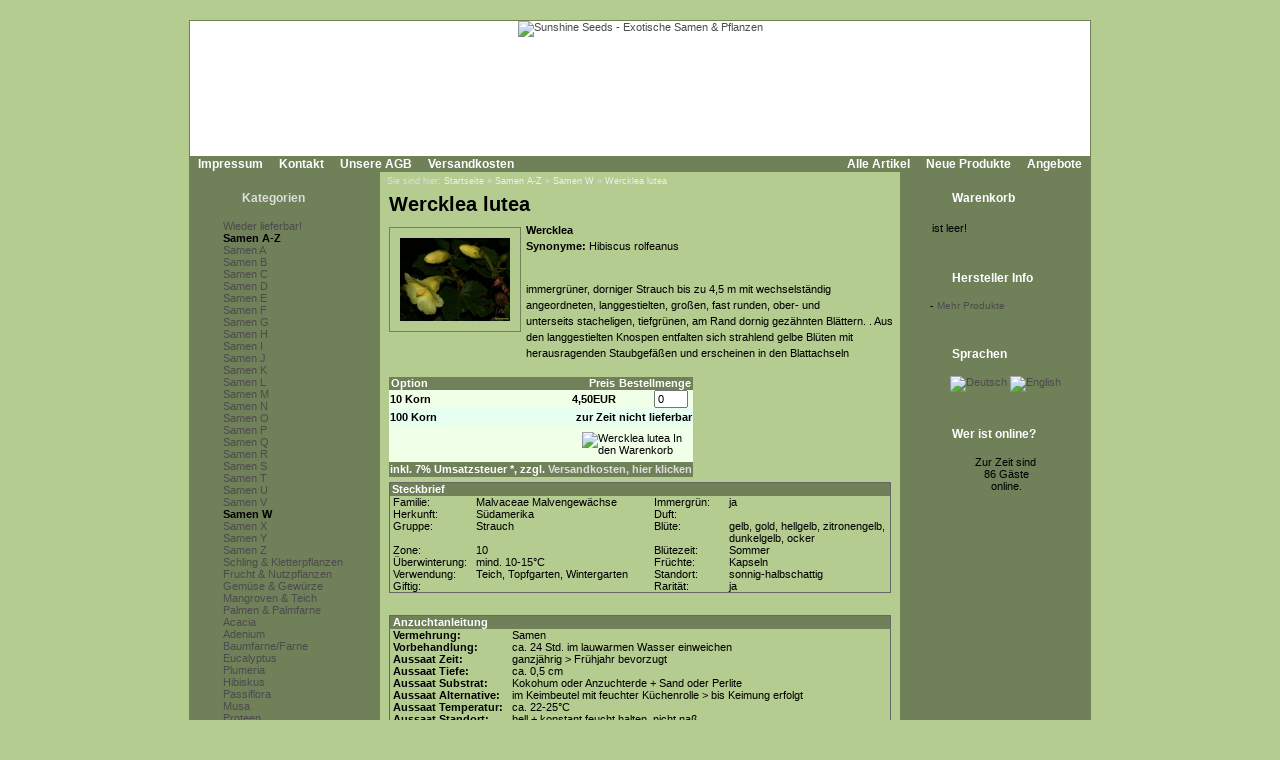

--- FILE ---
content_type: text/html; Charset=utf-8;charset=UTF-8
request_url: https://www.sunshine-seeds.de/Wercklea-lutea-63805p.html
body_size: 6549
content:
<!DOCTYPE html PUBLIC "-//W3C//DTD XHTML 1.0 Transitional//EN" "http://www.w3.org/TR/xhtml1/DTD/xhtml1-transitional.dtd">
<html dir="ltr">
<head>
<meta http-equiv="content-type" content="text/html; charset=utf-8" />
<meta http-equiv="content-language" content="de" />
<title>Wercklea lutea - Samen A-Z, Samen W</title>
<meta name="date" content="2026-01-19" />
<meta name="keywords" content="samen a z samen w &nbsp;dorniger strauch rand bl&auml;ttern knospen&nbsp;entfalten bl&uuml;ten staubgef&auml;&szlig;en blattachseln" />
<meta name="description" content="immergr&uuml;ner &nbsp;dorniger strauch bis zu 4 5 m mit wechselst&auml;ndig angeordneten langgestielten gro&szlig;en fast runden ober- und unterseits&nbsp;stacheligen tiefgr&uuml;nen am rand dornig gez&auml;hnten bl&auml;tter" />
<meta name="rating" content="general" />
<meta name="distribution" content="global" />
<meta name="resource-type" content="document" />
<meta name="robots" content="index,follow" />
<meta name="allow-search" content="yes" />
<meta name="generator" content="Ingo, www.strelitzer.de, osCommerce" />
<meta name="organization" content="Sunshine Seeds - Exotische Samen & Pflanzen" />
<meta name="author" content="sunshine-seeds.de - Peter Krebs" />
<meta name="publisher" content="sunshine-seeds.de - Peter Krebs" />
<meta name="copyright" content="(c) 2026 by Peter Krebs" />
<meta name="revisit-after" content="30 days" />
<base href="https://www.sunshine-seeds.de/" />
<link rel="stylesheet" type="text/css" href="stylesheet.php" />
<script type="text/javascript" src="js/jquery.js"></script>
<script type="text/javascript" src="fancybox/jquery.easing-1.3.pack.js"></script>
<script type="text/javascript" src="fancybox/jquery.mousewheel-3.0.4.pack.js"></script>
<script type="text/javascript" src="fancybox/jquery.fancybox-1.3.4.pack.js"></script>
<link rel="stylesheet" href="fancybox/jquery.fancybox-1.3.4.css" type="text/css" media="screen" />
</head>
<body><!-- header //-->
<div id="window">
  <div id="header"><a href="https://www.sunshine-seeds.de/index.php"><img src="images/pixel_trans.gif" alt="Sunshine Seeds - Exotische Samen &amp; Pflanzen" title=" Sunshine Seeds - Exotische Samen &amp; Pflanzen " width="100%" height="100%" /></a></div>

  <div id="headerbar">
    <div id="header-leftlink">
      <ul><li><a href="https://www.sunshine-seeds.de/impressum.php">Impressum</a></li><li><a href="https://www.sunshine-seeds.de/contact_us.php">Kontakt</a></li><li><a href="https://www.sunshine-seeds.de/conditions.php">Unsere AGB</a></li><li><a href="https://www.sunshine-seeds.de/shipping.php">Versandkosten</a></li>
      </ul>
    </div>
    <div id="header-rightlink">
      <ul><li><a href="https://www.sunshine-seeds.de/all_products.php">Alle Artikel</a></li><li><a href="https://www.sunshine-seeds.de/products_new.php">Neue Produkte</a></li><li><a href="https://www.sunshine-seeds.de/specials.php">Angebote</a></li>      </ul>
    </div>
    <div style="clear:both"></div>
  </div>  

  <table id="template" cellspacing="0" cellpadding="0">
    <tr><!-- left_navigation //-->
    <td rowspan="2" valign="top" class="columnleft">
<!-- categories //-->
      <div class="divibox">
        <h2><a href="https://www.sunshine-seeds.de/sitemap.php">Kategorien</a></h2>
        <div class="diviboxcontent listbox"><a class="passiv" href="-1259c.html"></a><img src="images/pixel_trans.gif" alt="" width="95%" height="5" /><a class="passiv" href="Wieder-lieferbar-1243c.html">Wieder lieferbar!</a><img src="images/pixel_trans.gif" alt="" width="95%" height="5" /><a class="activ" href="Samen-A-Z-126c.html">Samen A-Z</a><a class="passiv" href="Samen-A-Z-Samen-A-126_823c.html"><img src="images/infobox/category_sub_more_nohave.gif" alt="" width="9" height="12" />Samen A</a><a class="passiv" href="Samen-A-Z-Samen-B-126_824c.html"><img src="images/infobox/category_sub_more_nohave.gif" alt="" width="9" height="12" />Samen B</a><a class="passiv" href="Samen-A-Z-Samen-C-126_825c.html"><img src="images/infobox/category_sub_more_nohave.gif" alt="" width="9" height="12" />Samen C</a><a class="passiv" href="Samen-A-Z-Samen-D-126_826c.html"><img src="images/infobox/category_sub_more_nohave.gif" alt="" width="9" height="12" />Samen D</a><a class="passiv" href="Samen-A-Z-Samen-E-126_827c.html"><img src="images/infobox/category_sub_more_nohave.gif" alt="" width="9" height="12" />Samen E</a><a class="passiv" href="Samen-A-Z-Samen-F-126_828c.html"><img src="images/infobox/category_sub_more_nohave.gif" alt="" width="9" height="12" />Samen F</a><a class="passiv" href="Samen-A-Z-Samen-G-126_829c.html"><img src="images/infobox/category_sub_more_nohave.gif" alt="" width="9" height="12" />Samen G</a><a class="passiv" href="Samen-A-Z-Samen-H-126_830c.html"><img src="images/infobox/category_sub_more_nohave.gif" alt="" width="9" height="12" />Samen H</a><a class="passiv" href="Samen-A-Z-Samen-I-126_831c.html"><img src="images/infobox/category_sub_more_nohave.gif" alt="" width="9" height="12" />Samen I</a><a class="passiv" href="Samen-A-Z-Samen-J-126_832c.html"><img src="images/infobox/category_sub_more_nohave.gif" alt="" width="9" height="12" />Samen J</a><a class="passiv" href="Samen-A-Z-Samen-K-126_833c.html"><img src="images/infobox/category_sub_more_nohave.gif" alt="" width="9" height="12" />Samen K</a><a class="passiv" href="Samen-A-Z-Samen-L-126_834c.html"><img src="images/infobox/category_sub_more_nohave.gif" alt="" width="9" height="12" />Samen L</a><a class="passiv" href="Samen-A-Z-Samen-M-126_835c.html"><img src="images/infobox/category_sub_more_nohave.gif" alt="" width="9" height="12" />Samen M</a><a class="passiv" href="Samen-A-Z-Samen-N-126_836c.html"><img src="images/infobox/category_sub_more_nohave.gif" alt="" width="9" height="12" />Samen N</a><a class="passiv" href="Samen-A-Z-Samen-O-126_837c.html"><img src="images/infobox/category_sub_more_nohave.gif" alt="" width="9" height="12" />Samen O</a><a class="passiv" href="Samen-A-Z-Samen-P-126_838c.html"><img src="images/infobox/category_sub_more_nohave.gif" alt="" width="9" height="12" />Samen P</a><a class="passiv" href="Samen-A-Z-Samen-Q-126_1245c.html"><img src="images/infobox/category_sub_more_nohave.gif" alt="" width="9" height="12" />Samen Q</a><a class="passiv" href="Samen-A-Z-Samen-R-126_839c.html"><img src="images/infobox/category_sub_more_nohave.gif" alt="" width="9" height="12" />Samen R</a><a class="passiv" href="Samen-A-Z-Samen-S-126_840c.html"><img src="images/infobox/category_sub_more_nohave.gif" alt="" width="9" height="12" />Samen S</a><a class="passiv" href="Samen-A-Z-Samen-T-126_841c.html"><img src="images/infobox/category_sub_more_nohave.gif" alt="" width="9" height="12" />Samen T</a><a class="passiv" href="Samen-A-Z-Samen-U-126_842c.html"><img src="images/infobox/category_sub_more_nohave.gif" alt="" width="9" height="12" />Samen U</a><a class="passiv" href="Samen-A-Z-Samen-V-126_843c.html"><img src="images/infobox/category_sub_more_nohave.gif" alt="" width="9" height="12" />Samen V</a><a class="activ" href="Samen-A-Z-Samen-W-126_844c.html"><img src="images/infobox/category_sub_more_nohave.gif" alt="" width="9" height="12" />Samen W</a><a class="passiv" href="Samen-A-Z-Samen-X-126_845c.html"><img src="images/infobox/category_sub_more_nohave.gif" alt="" width="9" height="12" />Samen X</a><a class="passiv" href="Samen-A-Z-Samen-Y-126_1015c.html"><img src="images/infobox/category_sub_more_nohave.gif" alt="" width="9" height="12" />Samen Y</a><a class="passiv" href="Samen-A-Z-Samen-Z-126_846c.html"><img src="images/infobox/category_sub_last.gif" alt="" width="9" height="12" />Samen Z</a><a class="passiv" href="Schling-und-Kletterpflanzen-30c.html">Schling & Kletterpflanzen</a><a class="passiv" href="Frucht-und-Nutzpflanzen-31c.html">Frucht & Nutzpflanzen</a><a class="passiv" href="Gemuese-und-Gewuerze-1246c.html">Gemüse & Gewürze</a><a class="passiv" href="Mangroven-und-Teich-1032c.html">Mangroven & Teich</a><a class="passiv" href="Palmen-und-Palmfarne-34c.html">Palmen & Palmfarne</a><img src="images/pixel_trans.gif" alt="" width="95%" height="5" /><a class="passiv" href="Acacia-1257c.html">Acacia</a><a class="passiv" href="Adenium-1255c.html">Adenium</a><a class="passiv" href="Baumfarne-Farne-40c.html">Baumfarne/Farne</a><a class="passiv" href="Eucalyptus-1059c.html">Eucalyptus</a><a class="passiv" href="Plumeria-170c.html">Plumeria</a><a class="passiv" href="Hibiskus-1219c.html">Hibiskus</a><a class="passiv" href="Passiflora-1066c.html">Passiflora</a><a class="passiv" href="Musa-1167c.html">Musa</a><a class="passiv" href="Proteen-172c.html">Proteen</a><img src="images/pixel_trans.gif" alt="" width="95%" height="5" /><a class="passiv" href="Samen-Raritaeten-123c.html">Samen-Raritäten</a><a class="passiv" href="Gekeimte-Samen-1248c.html">Gekeimte Samen</a><a class="passiv" href="Samen-Sets-1251c.html">Samen-Sets</a><img src="images/pixel_trans.gif" alt="" width="95%" height="5" /><a class="passiv" href="Herkunft-98c.html">Herkunft</a><img src="images/pixel_trans.gif" alt="" width="95%" height="5" /><a class="passiv" href="PFLANZEN-SHOP-48c.html">PFLANZEN SHOP</a><img src="images/pixel_trans.gif" alt="" width="95%" height="5" /><a class="passiv" href="Buecher-96c.html">Bücher</a><img src="images/pixel_trans.gif" alt="" width="95%" height="5" /><a class="passiv" href="Alles-fuer-die-Anzucht-59c.html">Alles für die Anzucht</a><img src="images/pixel_trans.gif" alt="" width="5" height="5" /><a href="https://www.sunshine-seeds.de/all_products.php">Alle Artikel</a><a href="https://www.sunshine-seeds.de/specials.php">Angebote</a><a href="https://www.sunshine-seeds.de/products_new.php">Neue Produkte</a></div>
        <div class="diviboxfoot"></div>
      </div>
<!-- categories_eof //--><!-- search //-->
      <div class="divibox">
        <h2>Schnellsuche</h2>
        <div class="diviboxcontent" style="text-align:center">
          <form id="quick_find" name="quick_find" action="https://www.sunshine-seeds.de/advanced_search_result.php" method="get">
          <input type="text" name="keywords" maxlength="30" style="width:75%;" />&nbsp;<input type="image" src="includes/languages/german/images/buttons/button_quick_find.gif" alt="Schnellsuche" title=" Schnellsuche " /></form><br />
          Verwenden Sie Stichworte, um ein Produkt zu finden.<br /><a href="https://www.sunshine-seeds.de/advanced_search.php"><b>erweiterte Suche</b></a>
        </div>
        <div class="diviboxfoot"></div>    
      </div>
<!-- search_eof //-->

<!-- manufacturers //-->
      <div class="divibox">
        <h2>Hersteller</h2>
        <div class="diviboxcontent" style="text-align:center">
          <form id="manufacturers" name="manufacturers" action="https://www.sunshine-seeds.de/index.php" method="get">
          <select name="manufacturers_id" onchange="this.form.submit();" size="1" style="margin:1px;"><option value="" selected="selected">Bitte wählen</option><option value="10">Bambus / Bamboo</option><option value="4">Baum / Tree</option><option value="9">Baumfarn / Tree..</option><option value="3">Gras / Grass</option><option value="11">Kletterpflanze ..</option><option value="12">Palme / Palm</option><option value="7">Palmfarn / Palm..</option><option value="21">Samen-Raritäte..</option><option value="15">Samen-Sets / Se..</option><option value="8">Staude / Perenn..</option><option value="6">Strauch / Shrub</option><option value="13">Sukkulente / Su..</option><option value="20">Zwiebelgewächs..</option></select>
          </form>
        </div>
        <div class="diviboxfoot"></div>    
      </div>
<!-- manufacturers_eof //-->
<!-- whats_new //-->
      <div class="divibox">
        <h2><a href="https://www.sunshine-seeds.de/products_new.php">Neue Produkte</a></h2>
        <div class="diviboxcontent" style="text-align:center"><a href="Plumeria-Diana-65565p.html"><img src="thumbs/Plumeria-diana.jpg" alt="Plumeria &#039;Diana&#039;" title=" Plumeria &#039;Diana&#039; " width="110" height="83" /></a><br /><a href="Plumeria-Diana-65565p.html">Plumeria 'Diana'</a><br /><span class="infoboxprice">3,50<span class="spacelefteuro">&euro;</span></span><p class="priceadded">inkl. 7%&nbsp;Umsatzsteuer *<br /><a href="https://www.sunshine-seeds.de/shipping.php" class="priceadded">zzgl.Versandkosten, hier klicken</a></p><br /></div>
        <div class="diviboxfoot"></div>
      </div>
<!-- whats_new_eof //-->
<!-- information //-->
      <div class="divibox">
        <h2>Informationen</h2>
        <div class="diviboxcontent listbox"><a href="https://www.sunshine-seeds.de/privacy.php">Datenschutz</a><a href="EU-Umsatzsteuer-89i.html">EU Umsatzsteuer</a><a href="Bestellablauf-81i.html">Bestellablauf</a><a href="Zahlungsarten-48i.html">Zahlungsarten</a><a href="Lieferung-und-Versand-83i.html">Lieferung &amp; Versand</a><a href="Garantie-und-Beanstandungen-84i.html">Garantie &amp; Beanstandungen</a><a href="Widerrufsbelehrung-und-Muster-Widerrufsformular-80i.html">Widerrufsbelehrung &amp; Muster-Widerrufsformular</a><a href="Umweltschutz-59i.html">Umweltschutz</a><a href="Wir-kaufen-Samen-63i.html">Wir kaufen Samen</a><a href="49i.html">------------------------</a><a href="Unsere-Samen-16i.html">Unsere Samen</a><a href="Vermehrung-mit-Samen-37i.html">Vermehrung mit Samen</a><a href="Aussaatanleitung-34i.html">Aussaatanleitung</a><a href="FAQ-Fragen-zur-Anzucht-36i.html">FAQ-Fragen zur Anzucht</a><a href="Warnhinweis-13i.html">Warnhinweis</a><a href="Klimazone-14i.html">Klimazone</a><a href="Botanisches-Woerterbuch-41i.html">Botanisches W&ouml;rterbuch</a><a href="Link-Tipps-58i.html">Link-Tipps</a><a href="Danke-11i.html">Danke</a></div>
        <div class="diviboxfoot"></div>
      </div>
<!-- information_eof //-->    </td>
<!-- left_navigation_eof //--><!-- body_text //-->
    <td valign="top" height="100%" class="columncenter">
        <div id="breadcrump">Sie sind hier: <a href="https://www.sunshine-seeds.de">Startseite</a> &raquo; <a href="Samen-A-Z-126c.html">Samen A-Z</a> &raquo; <a href="Samen-A-Z-Samen-W-126_844c.html">Samen W</a> &raquo; <a href="Wercklea-lutea-63805p.html">Wercklea lutea</a></div>
      <h1 class="headingtitle">Wercklea lutea</h1><br style="clear:both;" />
      <form id="cart_quantity" name="cart_quantity" action="https://www.sunshine-seeds.de/product_info.php?products_id=63805&amp;action=add_product" method="post"><input type="hidden" name="products_id" value="63805" />
      <table border="0" cellspacing="0" cellpadding="0" width="100%">
      <tr>
        <td>
          <table width="100%" cellspacing="0" cellpadding="0" border="0">

            <tr>
              <td valign="top">
                <div id="pinfoimage">
<a class="products_image" href="images/products/Wercklea_lutea1.jpg" title="Wercklea lutea"><img src="thumbs/Wercklea_lutea1.jpg" alt="Wercklea lutea" title=" Wercklea lutea " width="110" height="83" style="margin:5px;" /></a><script type="text/javascript">
$(document).ready(function() {
	
	$("a.products_image").fancybox();
		
});
</script>
                </div>
              </td>
              <td valign="top">
                <div id="productsdescription">
<strong>Wercklea</strong><br />
<strong>Synonyme:</strong> Hibiscus rolfeanus<br />
<br />
<p>immergr&uuml;ner,&nbsp;dorniger Strauch bis zu 4,5 m mit wechselst&auml;ndig angeordneten, langgestielten, gro&szlig;en, fast runden, ober- und unterseits&nbsp;stacheligen, tiefgr&uuml;nen, am Rand dornig gez&auml;hnten Bl&auml;ttern. . Aus den langgestielten Knospen&nbsp;entfalten sich strahlend gelbe Bl&uuml;ten mit herausragenden Staubgef&auml;&szlig;en und erscheinen in den Blattachseln</p>                </div>
              </td>

            </tr>
            <tr>
              <td colspan="2">
<!-- Ingo Produktoptionen Beginn -->
      <table cellspacing="0" cellpadding="1" style="margin:5px">
        <tr class="productListing-heading">
          <td class="productListing-heading" width="70%" style="padding:0 2px">Option</td>
          <td class="productListing-heading" align="right" width="15%" style="padding:0 2px">Preis</td>
          <td class="productListing-heading" align="right" width="15%" style="padding:0 2px;">Bestellmenge</td>
        </tr>
        <tr class="productListing-even">
          <td class="main"><b>10 Korn</b> <span style="font-size:9px;"><br /></span></td>
          <td class="main" align="right" style="white-space:nowrap;">

            <input type="hidden" name="family[0][id]" value="63806" />
            <b>4,50EUR</b></td>
          <td class="main" align="right" style="padding: 0 5px;"><input type="text" name="family[0][qty]" value="0" size="3" style="text-align:left;" /></td>
        </tr>
        <tr class="productListing-odd">
          <td class="main"><b>100 Korn</b> <span style="font-size:9px;"><br /></span></td>
          <td class="main" align="right" valign="top" colspan="2"><b>zur Zeit nicht lieferbar</td>
        </tr>
        <tr class="productListing-even">
          <td>&nbsp;</td>
          <td colspan="2" align="right"><input type="image" src="includes/languages/german/images/buttons/button_in_cart.gif" alt="Wercklea lutea In den Warenkorb" title=" Wercklea lutea In den Warenkorb " style="margin:5px 10px;" /></td>
        </tr>
        <tr class="productlistingheading">
          <td class="productListing-heading" colspan="3" align="right">inkl. 7%&nbsp;Umsatzsteuer *, zzgl. <a href="https://www.sunshine-seeds.de/shipping.php" class="productListing-heading">Versandkosten, hier klicken</a></td>
        </tr>
      </table>
<!-- Ingo Produktoptionen Ende -->
      <table cellspacing="0" cellpadding="0" id="steckbrief">
        <tr class="productListing-heading">
          <td colspan="5" width="100%" style="padding:0 2px">Steckbrief</td>
        </tr>
        <tr>
          <td width="15%" style="white-space:nowrap">Familie:&nbsp;</td>
          <td width="33%">Malvaceae Malvengewächse</td>
          <td width="3%"><img src="images/pixel_trans.gif" alt="" width="5" height="1" /></td>
          <td width="15%" style="white-space:nowrap">Immergr&uuml;n:&nbsp;</td>
          <td width="33%">ja</td>
        </tr>
        <tr>
          <td width="15%" style="white-space:nowrap">Herkunft:&nbsp;</td>
          <td width="33%">Südamerika</td>
          <td width="3%"><img src="images/pixel_trans.gif" alt="" width="5" height="1" /></td>
          <td width="15%" style="white-space:nowrap">Duft:&nbsp;</td>
          <td width="33%"></td>
        </tr>
        <tr>
          <td width="15%" style="white-space:nowrap">Gruppe:&nbsp;</td>
          <td width="33%">Strauch</td>
          <td width="3%"><img src="images/pixel_trans.gif" alt="" width="5" height="1" /></td>
          <td width="15%" style="white-space:nowrap">Bl&uuml;te:&nbsp;</td>
          <td width="33%">gelb, gold, hellgelb, zitronengelb, dunkelgelb, ocker</td>
        </tr>
        <tr>
          <td width="15%" style="white-space:nowrap">Zone:&nbsp;</td>
          <td width="33%">10</td>
          <td width="3%"><img src="images/pixel_trans.gif" alt="" width="5" height="1" /></td>
          <td width="15%" style="white-space:nowrap">Bl&uuml;tezeit:&nbsp;</td>
          <td width="33%">Sommer</td>
        </tr>
        <tr>
          <td width="15%" style="white-space:nowrap">&Uuml;berwinterung:&nbsp;</td>
          <td width="33%">mind. 10-15°C</td>
          <td width="3%"><img src="images/pixel_trans.gif" alt="" width="5" height="1" /></td>
          <td width="15%" style="white-space:nowrap">Fr&uuml;chte:&nbsp;</td>
          <td width="33%">Kapseln</td>
        </tr>
        <tr>
          <td width="15%" style="white-space:nowrap">Verwendung:&nbsp;</td>
          <td width="33%">Teich, Topfgarten, Wintergarten</td>
          <td width="3%"><img src="images/pixel_trans.gif" alt="" width="5" height="1" /></td>
          <td width="15%" style="white-space:nowrap">Standort:&nbsp;</td>
          <td width="33%">sonnig-halbschattig</td>
        </tr>
        <tr>
          <td width="15%" style="white-space:nowrap">Giftig:&nbsp;</td>
          <td width="33%"></td>
          <td width="3%"><img src="images/pixel_trans.gif" alt="" width="5" height="1" /></td>
          <td width="15%" style="white-space:nowrap">Rarit&auml;t:&nbsp;</td>
          <td width="33%">ja</td>
        </tr>
      </table>
      <br />
      <table width="100%" cellspacing="0" cellpadding="5">
        <tr>
          <td>
      <table cellspacing="0" cellpadding="0" id="anzucht">
        <tr class="productListing-heading">
          <td colspan="2" width="100%">Anzuchtanleitung</td>
        </tr>
        <tr>
          <td class="top">Vermehrung:</td>
          <td class="value">Samen</td>
        </tr>
        <tr>
          <td class="top">Vorbehandlung:</td>
          <td class="value">ca. 24 Std. im lauwarmen Wasser einweichen</td>
        </tr>
        <tr>
          <td class="top">Aussaat Zeit:</td>
          <td class="value">ganzjährig > Frühjahr bevorzugt</td>
        </tr>
        <tr>
          <td class="top">Aussaat Tiefe:</td>
          <td class="value">ca. 0,5 cm</td>
        </tr>
        <tr>
          <td class="top">Aussaat Substrat:</td>
          <td class="value">Kokohum oder Anzuchterde + Sand oder Perlite</td>
        </tr>
        <tr>
          <td class="top">Aussaat Alternative:</td>
          <td class="value">im Keimbeutel mit feuchter Küchenrolle > bis Keimung erfolgt</td>
        </tr>
        <tr>
          <td class="top">Aussaat Temperatur:</td>
          <td class="value">ca. 22-25°C</td>
        </tr>
        <tr>
          <td class="top">Aussaat Standort:</td>
          <td class="value">hell + konstant feucht halten, nicht naß</td>
        </tr>
        <tr>
          <td class="top">Keimzeit:</td>
          <td class="value">ca. 2-4 Wochen</td>
        </tr>
        <tr>
          <td class="top">Giessen:</td>
          <td class="value">in der Wachstumsperiode reichlich wässern + zwischen den Wassergaben nicht austrocknen lassen</td>
        </tr>
        <tr>
          <td class="top">D&uuml;ngen:</td>
          <td class="value">alle 2 Wochen 0,2%ig oder Langzeitdünger</td>
        </tr>
        <tr>
          <td class="top">Sch&auml;dlinge:</td>
          <td class="value">Spinnmilben > besonders unter Glas</td>
        </tr>
        <tr>
          <td class="top">Substrat:</td>
          <td class="value">leicht saures Substrat (pH 5,5 - 6,5) + Sand oder Perlite</td>
        </tr>
        <tr>
          <td class="top">Weiterkultur:</td>
          <td class="value">hell bei ca. 20°C + konstant feucht halten</td>
        </tr>
        <tr>
          <td class="top">&Uuml;berwinterung:</td>
          <td class="value">Ältere Exemplare hell bei ca. 15°C und der Umgebungstemperatur entsprechend immer soviel gießen, daß der Wurzelballen nicht austrocknet.</td>
        </tr>
        <tr>
          <td class="top">&nbsp;</td>
          <td class="value"><small><br>Montag, 15. April 2013</small></td>
        </tr>
      </table>
      </td>
      </tr>
      </table>

              </td>
            </tr>
          </table>

        </td>
      </tr>

<!-- Ingo Beginn images real unlimited -->
      <tr>
        <td><img src="images/pixel_trans.gif" alt="" width="100%" height="10" /></td>
      </tr>
      <tr>
        <td colspan="2" class="seitpadding" width="100%"><table cellspacing="0" cellpadding="2" style="margin:5px;">
          <tr>
            <td class="smallText" align="center">F&uuml;r eine gr&ouml;&szlig;ere Darstellung klicken Sie auf das Bild.</td>
          </tr>
          <tr>
            <td align="center"><table width="100%" border="0" cellpadding="0" cellspacing="0">
              <tr>
                <td>
                  <table width="100%" border="0" cellpadding="5" cellspacing="0">
                    <tr>
                      <td width="100%" align="center" class="smallText">
<a class="products_image" href="images/products/Wercklea-lutea.jpg" title="Wercklea lutea"><img src="thumbs/Wercklea-lutea.jpg" alt="Wercklea lutea" title=" Wercklea lutea " width="110" height="103" /></a>                      </td>
                    </tr>
                  </table>
                </td>
              </tr>
            </table></td>
          </tr>
        </table></td>
      </tr>
<!-- Ingo Ende images real unlimited -->
      <tr>
        <td><img src="images/pixel_trans.gif" alt="" width="100%" height="10" /></td>
      </tr>
      <tr>
        <td class="smallText">Ich habe eine Frage zu <a href="https://www.sunshine-seeds.de/contact_us.php?products_id=Wercklea-lutea-63805"><b>Wercklea lutea</b></a></td>
      </tr>
      <tr>
        <td><img src="images/pixel_trans.gif" alt="" width="100%" height="10" /></td>
      </tr>

      <tr>
        <td  align="center"><h2 class="hsmall">F&uuml;r weitere Informationen, besuchen Sie bitte die Homepage zu <a href="http://pflanzen/Abutilon_amplum.htm" target="_blank"><span class="underlined">Wercklea lutea</span></a>.</h2></td>
      </tr>
<!-- Ingo, beginn -->
      <tr>
        <td><img src="images/pixel_trans.gif" alt="" width="100%" height="10" /></td>
      </tr>
      <tr>
        <td>
          <div class="divbox">
            <table border="0" width="100%" cellspacing="0" cellpadding="2">
              <tr>
                <td class="main" colspan="4" align="center">
                 &laquo;&laquo; <a href="Wercklea-insignis-64176p.html">Wercklea insignis</a> &laquo;&laquo;
                 <img src="images/pixel_trans.gif" alt="" width="20" height="1" />
                 &raquo;&raquo; <a href="Whiteheadia-bifolia-51328p.html">Whiteheadia bifolia</a> &raquo;&raquo;
                </td>
              </tr>
            </table>
          </div>
        </td>
      </tr>
<!-- Ingo, ende  -->
      <tr>
        <td><img src="images/pixel_trans.gif" alt="" width="100%" height="10" /></td>
      </tr>
      <tr>
        <td>
<!-- also_purchased_products //-->
<table border="0" width="100%" cellspacing="0" cellpadding="0">
  <tr>
    <td width="100%" class="infoBoxHeading">Kunden, die <b>Wercklea lutea</b> gekauft haben, haben auch folgende Produkte gekauft:</td>
  </tr>
</table>
<table border="0" width="100%" cellspacing="0" cellpadding="1" class="infoBox">
  <tr>
    <td><table border="0" width="100%" cellspacing="0" cellpadding="4" class="infoBoxContents">
  <tr>
    <td align="center" class="smallText" width="33%" valign="top"><a href="Anaxagorea-luzonensis-64173p.html"><img src="thumbs/Anaxagorea_luzonensis.jpg" alt="Anaxagorea luzonensis" title=" Anaxagorea luzonensis " width="110" height="83" /></a><br /><a href="Anaxagorea-luzonensis-64173p.html">Anaxagorea luzonensis</a></td>
    <td align="center" class="smallText" width="33%" valign="top"><a href="Fagraea-fragrans-64256p.html"><img src="thumbs/Fragraea_fragrans.jpg" alt="Fagraea fragrans" title=" Fagraea fragrans " width="110" height="83" /></a><br /><a href="Fagraea-fragrans-64256p.html">Fagraea fragrans</a></td>
    <td align="center" class="smallText" width="33%" valign="top"><a href="Pueraria-wallichii-62580p.html"><img src="thumbs/Pueraria_wallichii3.jpg" alt="Pueraria wallichii" title=" Pueraria wallichii " width="110" height="73" /></a><br /><a href="Pueraria-wallichii-62580p.html">Pueraria wallichii</a></td>
  </tr>
  <tr>
    <td align="center" class="smallText" width="33%" valign="top"><a href="Montanoa-hibiscifolia-64167p.html"><img src="thumbs/Montanoa_hibiscifolia.jpg" alt="Montanoa hibiscifolia" title=" Montanoa hibiscifolia " width="110" height="83" /></a><br /><a href="Montanoa-hibiscifolia-64167p.html">Montanoa hibiscifolia</a></td>
    <td align="center" class="smallText" width="33%" valign="top"><a href="Eucalyptus-erythrophloia-64194p.html"><img src="thumbs/Eucalyptus_erythrophloia.jpg" alt="Eucalyptus erythrophloia" title=" Eucalyptus erythrophloia " width="110" height="71" /></a><br /><a href="Eucalyptus-erythrophloia-64194p.html">Eucalyptus erythrophloia</a></td>
    <td align="center" class="smallText" width="33%" valign="top"><a href="Erythrina-gibbosa-65274p.html"><img src="thumbs/Erythrina-gibbosa.jpg" alt="Erythrina gibbosa" title=" Erythrina gibbosa " width="110" height="154" /></a><br /><a href="Erythrina-gibbosa-65274p.html">Erythrina gibbosa</a></td>
  </tr>
</table>
</td>
  </tr>
</table>
<!-- also_purchased_products_eof //-->
        </td>
      </tr>
    </table></form></td>
<script type="text/javascript">
$(document).ready(function() {
	
	$("a.products_image").fancybox();
		
});
</script>
<!-- right_navigation //-->
    <td valign="top" rowspan="2" class="columnright">
<!-- shopping_cart //-->
      <div id="shoppingcart">
        <div class="divibox">
          <h2>Warenkorb</h2>
          <div class="diviboxcontent">
<p style="margin:0px;padding:2px;">ist leer!</p>          </div>
          <div class="diviboxfoot"></div>    
        </div>
      </div>
<!-- shopping_cart_eof //-->
<!-- manufacturer_info //-->
      <div class="divibox">
        <h2>Hersteller Info</h2>
        <div class="diviboxcontent" style="text-align:center"><table border="0" cellspacing="0" cellpadding="0" style="margin:0px;"><tr><td valign="top" class="boxText">-</td><td valign="top" class="boxText"><a href="https://www.sunshine-seeds.de/index.php?manufacturers_id=6" class="infoboxcontentlink">Mehr Produkte</a></td></tr></table></div>
        <div class="diviboxfoot"></div>
      </div>
<!-- manufacturer_info_eof //-->
<!-- languages //-->
      <div class="divibox">
        <h2>Sprachen</h2>
        <div class="diviboxcontent" style="text-align:center"> <a href="product_info.php?products_id=63805&amp;language=de"><img src="includes/languages/german/images/icon.gif" alt="Deutsch" title=" Deutsch " width="24" height="15" /></a>  <a href="product_info.php?products_id=63805&amp;language=en"><img src="includes/languages/english/images/icon.gif" alt="English" title=" English " width="24" height="15" /></a> </div>
        <div class="diviboxfoot"></div>    
      </div>
<!-- languages_eof //-->
<!-- whos_online 2.0 by Ingo (www.strelitzer.de) //-->
      <div class="divibox">
        <h2>Wer ist online?</h2>
        <div class="diviboxcontent" style="text-align:center">Zur Zeit sind<br />&nbsp;86&nbsp;Gäste<br />&nbsp;online.</div>
        <div class="diviboxfoot"></div>    
      </div>
<!-- whos_online_eof //--><!-- right_navigation_eof //-->
    </td>    </tr>
    <tr>
      <td class="columncenter bodyfooter">
Alle Preise inklusive <a href="EU-Umsatzsteuer-89i.html">Umsatzsteuer*</a>, zzgl.
<a href="https://www.sunshine-seeds.de/shipping.php">Versandkosten</a>,
<a href="https://www.sunshine-seeds.de/all_products.php">alle Angebote</a> freibleibend.<br />
Verkauf unter Zugrundelegung unserer <a href="https://www.sunshine-seeds.de/conditions.php">Allgemeinen Geschäftsbedingungen</a><br />
© 2015-2026 Peter Krebs,
powered by <a href="http://www.xprios.de" target="_blank">osCommerce Shop</a>
</td>
    </tr>
  </table>
<!-- body_eof //-->
<!-- footer //-->
  <div id="footerbar">
    <div id="date">Montag, 2. Februar 2026</div>
    <div id="counter">166658353 Zugriffe seit Dienstag, 20. März 2007<br /></div>   
  </div>
<!-- footer_eof //-->
<!-- You are not the only one, John! -->
</div>
</body>
</html>
